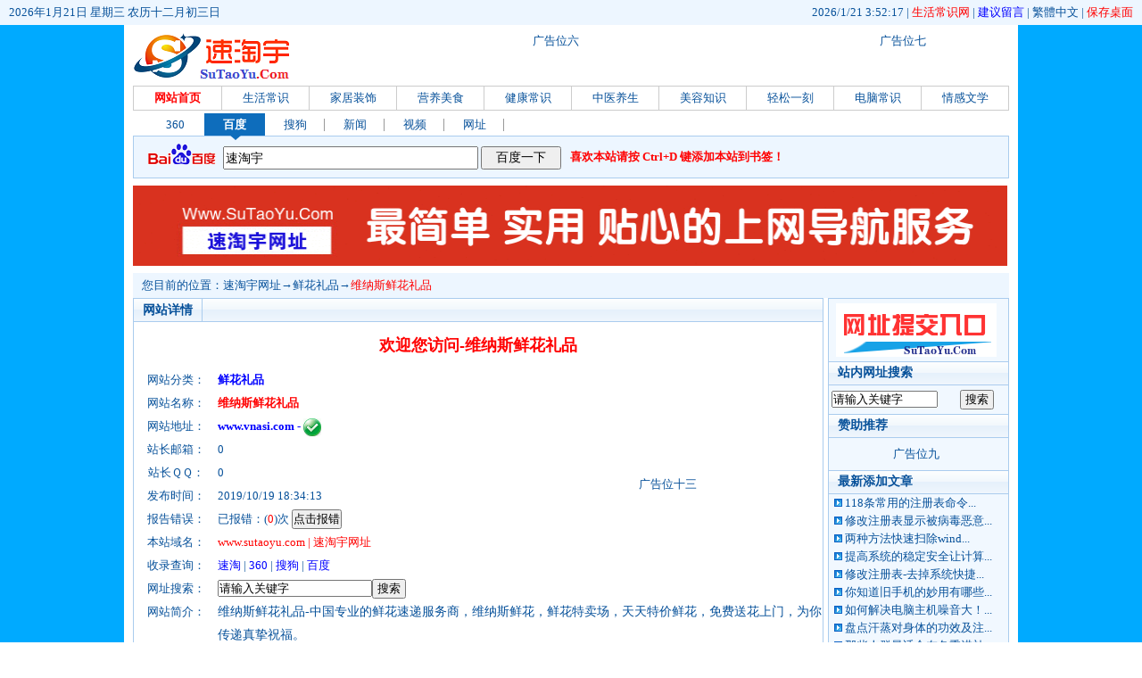

--- FILE ---
content_type: text/html
request_url: http://sutaoyu.com/Detail/345.htm
body_size: 6703
content:
<!DOCTYPE HTML PUBLIC "-//W3C//DTD HTML 4.01 Transitional//EN" "http://www.w3c.org/TR/1999/REC-html401-19991224/loose.dtd">
<HTML xmlns="http://www.w3.org/1999/xhtml">
<html>
<head>
<title>维纳斯鲜花礼品（www.vnasi.com）中国专业的鲜花速递服务商，维纳斯鲜花，鲜花特卖场，天天特价鲜花，免费送花上门，为你传递真挚祝福。</title>
<meta name="Keywords" content="Vnasi鲜花,鲜花速递,鲜花礼品,鲜花快递,鲜花网上订购,鲜花配送,鲜花蛋糕,鲜花网上定购配送">
<meta name="Description" content="维纳斯鲜花礼品|中国专业的鲜花速递服务商，维纳斯鲜花，鲜花特卖场，天天特价鲜花，免费送花上门，为你传递真挚祝福。">
<meta http-equiv="Content-Type" content="text/html; charset=gb2312">
<meta http-equiv="Content-Language" content="gb2312">
<meta content="All" name="Robots">
<meta name="Generator" content="Notepad">
<meta name="Author" content="XiaoYu(at)AYuSite.Com,晓宇设计">
<meta name="Copyright" content="Www.AYuSite.Com,晓宇科技版权所有">
<link rel="shortcut icon" href="../favicon.ico">
<link rel=stylesheet href="../css/style.css">
<script type="text/javascript" src="../js/rl.js"></script>
<script type="text/javascript" src="../js/external.js"></script>
<script type="text/javascript" src="../error.js"></script>
<script type="text/javascript" src="../css/func.js"></script>
</head>
<body>
<DIV style="DISPLAY: none"><script type="text/javascript" src="../come.js"></script></DIV>
<div class=dh>
<DIV class=path1><EM>2026/1/21 3:52:17 | 
<a style="color:Red" href="../News/" target="_blank">生活常识网</a> | 
<a style="color:Blue" href="../GsBook/" target="_blank">建议留言</a> |
<a id="based">繁体中文</a><script type="text/javascript" src="../js/jf.js"></script> | 
<a style="color:Red" href="../ShortCut.Asp" title="保存桌面" target="_blank">保存桌面</a></EM>
<DIV class="r"><script type="text/javascript">document.writeln(""+clock()+"");</script></DIV>
</div>
</div>
<DIV id="wrap">
<div id="banner">
<div class="mcon2"><SPAN id=A02><img src="../Images/Load.gif" border="0" align=absMiddle></SPAN></div>
<div class="mcon1"><SPAN id=A01><img src="../Images/Load.gif" border="0" align=absMiddle></SPAN></div>
<div id="logo"><h1><a href="http://www.sutaoyu.com/" title="速淘宇网址" id="logourl"></a></h1></div>
</div>
<!----TOP标签开始---->
<script type="text/javascript" src="../Html.Js"></script>
<!----TOP标签结束---->
<div class=nbspdiv></div>
<div class="src" id="search"><script type="text/javascript" src="../js/sousuo.js"></script></div>
<DIV class=path0><script type="text/javascript" src="/TenXunQq/10.js"></script></DIV>
<DIV class=path1><EM></EM>您目前的位置：<A href="../">速淘宇网址</A>→<a href="../SiteHtml/List_28_1.Htm" target=_blank>鲜花礼品</a>→<A style="color:Red" href="../Detail/345.htm" title="" target=_blank>维纳斯鲜花礼品</A></DIV>
<div id="main">
<DIV class="sr sbox">
<DIV class=bd id=lin>
<UL class=con><div align=center><a style="color:Red" href="#" onClick="javascript:DivOpenClose('../Ks_Login.Asp?ClassId=28',1,680,360);return false"><IMG height=60 alt='' hspace=0 src='/Images/Login.Png' width=180 border=0></a></div></UL>
<H4>站内网址搜索</H4>
<UL class=con>
<TABLE BORDER="0" WIDTH="100%" CELLPADDING="0" CELLSPACING="0">
<form action="../search.asp" target="_blank">
<TR>
<TD><input style="WIDTH: 115px" name="word" type="text" onfocus="this.value='';this.focus()" value="请输入关键字"></TD>
<TD><input type="submit" value=" 搜索 "></TD>
</TR></form>
</TABLE>
</UL>
<H4>赞助推荐</H4>
<UL class=con><div align=center>
<SPAN id=A04><img src="../Images/Load.gif" border="0" align=absMiddle></SPAN>
</div></UL>
<H4>最新添加文章</H4>
<UL class=com><ul>&nbsp; <img src=../../images/01.gif> <a href='../../News/article/1133.htm' title='118条常用的注册表命令集锦-注册表命令大全' target=_blank>118条常用的注册表命令...</a></ul><ul>&nbsp; <img src=../../images/01.gif> <a href='../../News/article/1132.htm' title='修改注册表显示被病毒恶意隐藏文件' target=_blank>修改注册表显示被病毒恶意...</a></ul><ul>&nbsp; <img src=../../images/01.gif> <a href='../../News/article/1131.htm' title='两种方法快速扫除windows注册表垃圾' target=_blank>两种方法快速扫除wind...</a></ul><ul>&nbsp; <img src=../../images/01.gif> <a href='../../News/article/1130.htm' title='提高系统的稳定安全让计算机坚强起来可以通过修改注册表' target=_blank>提高系统的稳定安全让计算...</a></ul><ul>&nbsp; <img src=../../images/01.gif> <a href='../../News/article/1129.htm' title='修改注册表-去掉系统快捷方式箭头的途径' target=_blank>修改注册表-去掉系统快捷...</a></ul><ul>&nbsp; <img src=../../images/01.gif> <a href='../../News/article/1128.htm' title='你知道旧手机的妙用有哪些吗？' target=_blank>你知道旧手机的妙用有哪些...</a></ul><ul>&nbsp; <img src=../../images/01.gif> <a href='../../News/article/1127.htm' title='如何解决电脑主机噪音大！！' target=_blank>如何解决电脑主机噪音大！...</a></ul><ul>&nbsp; <img src=../../images/01.gif> <a href='../../News/article/1126.htm' title='盘点汗蒸对身体的功效及注意什么？' target=_blank>盘点汗蒸对身体的功效及注...</a></ul><ul>&nbsp; <img src=../../images/01.gif> <a href='../../News/article/1125.htm' title='那些人群最适合在冬季进补！' target=_blank>那些人群最适合在冬季进补...</a></ul><ul>&nbsp; <img src=../../images/01.gif> <a href='../../News/article/1124.htm' title='吃得太饱未必是好事，偶尔饿饿肚子也有好处！' target=_blank>吃得太饱未必是好事，偶尔...</a></ul></UL>
<H4>他人浏览文章</H4>
<UL class=com><ul>&nbsp; <img src=../../images/01.gif> <a href='../../News/article/601.htm' title='巧存生姜' target=_blank>巧存生姜</a></ul><ul>&nbsp; <img src=../../images/01.gif> <a href='../../News/article/639.htm' title='一日诀功操养生效果好' target=_blank>一日诀功操养生效果好</a></ul><ul>&nbsp; <img src=../../images/01.gif> <a href='../../News/article/153.htm' title='男女晒黑后迅速变白的方法！' target=_blank>男女晒黑后迅速变白的方法...</a></ul><ul>&nbsp; <img src=../../images/01.gif> <a href='../../News/article/459.htm' title='蔬菜鱼肉粥做法' target=_blank>蔬菜鱼肉粥做法</a></ul><ul>&nbsp; <img src=../../images/01.gif> <a href='../../News/article/528.htm' title='蜂蜜配生姜的妙处' target=_blank>蜂蜜配生姜的妙处</a></ul><ul>&nbsp; <img src=../../images/01.gif> <a href='../../News/article/582.htm' title='写字楼火灾常识与逃生自救方法' target=_blank>写字楼火灾常识与逃生自救...</a></ul><ul>&nbsp; <img src=../../images/01.gif> <a href='../../News/article/338.htm' title='周公解梦-梦见蜘蛛什么意思？' target=_blank>周公解梦-梦见蜘蛛什么意...</a></ul><ul>&nbsp; <img src=../../images/01.gif> <a href='../../News/article/238.htm' title='完美新娘的发型设计计划' target=_blank>完美新娘的发型设计计划</a></ul><ul>&nbsp; <img src=../../images/01.gif> <a href='../../News/article/151.htm' title='史上最牛的美发店' target=_blank>史上最牛的美发店</a></ul><ul>&nbsp; <img src=../../images/01.gif> <a href='../../News/article/403.htm' title='周公解梦-梦见甲虫什么意思？' target=_blank>周公解梦-梦见甲虫什么意...</a></ul></UL>
<H4>网址年月归档</H4>
<UL class=com><li>&nbsp; <img src=../../images/01.gif><a href='../../File/List_2023_1_1.htm' title='' target='_blank' >2023年归档</a></li><li>&nbsp; <img src=../../images/01.gif><a href='../../File/List_2022_12_1.htm' title='' target='_blank' >2022年归档</a></li><li>&nbsp; <img src=../../images/01.gif><a href='../../File/List_2021_12_1.htm' title='' target='_blank' >2021年归档</a></li><li>&nbsp; <img src=../../images/01.gif><a href='../../File/List_2020_12_1.htm' title='' target='_blank' >2020年归档</a></li><li>&nbsp; <img src=../../images/01.gif><a href='../../File/List_2019_12_1.htm' title='' target='_blank' >2019年归档</a></li></UL>
</DIV>
</DIV>
<DIV class=cbox1>
<H3><EM></EM><SPAN class=focu>网站详情</SPAN></H3>
<TABLE cellSpacing=1 cellPadding=2 width="100%" align=center border=0>
<TBODY>
<TR>
<TD height="50" align="center"><a style="font-size: 18px;color:Red;font-weight:bold" href="http://www.vnasi.com/" title="维纳斯鲜花礼品" target="_blank" rel="nofollow">欢迎您访问-维纳斯鲜花礼品</a></TD>
<TR>
<TD>
<table width="100%" border="0" align="center" cellpadding="0" cellspacing="0" class="secfont15">
<tr>
<TD width="12%" align="center">网站分类：</TD>
<TD width="43%"><a style="color:Blue;font-weight:bold" href="../SiteHtml/List_28_1.Htm" target=_blank>鲜花礼品</A></TD>
<td width="45%" height="260" align="center" rowspan="10">
<SPAN id=A05><img src="../Images/Load.gif" border="0" align=absMiddle></SPAN>
</td>
</tr>
<tr>
<TD align="center">网站名称：</TD>
<TD  style="color:Red;font-weight:bold">维纳斯鲜花礼品 </TD>
</tr>
<tr>
<TD align="center">网站地址：</TD>
<TD style="color:Blue;font-weight:bold">www.vnasi.com - <img src="../../images/anquan.gif" alt="网址正常" width="20" height="20" align=absMiddle></TD>
</tr>
<tr>
<TD align="center">站长邮箱：</TD>
<TD>0</TD>
</tr>
<tr>
<TD align="center">站长ＱＱ：</TD>
<TD>0</TD>
</tr>
<tr>
<TD align="center">发布时间：</TD>
<TD>2019/10/19 18:34:13</TD>
</TR>
<TR>
<TD align="center">报告错误：</TD>
<TD>已报错：(<FONT color=#FF0000><span id="345">0</span></font>)次 <input type="submit" onclick="javascript:error(345);" value="点击报错" name="Submit"></TD>
</TR>
<TR>
<TD align="center">本站域名：</TD>
<TD style="color:Red">www.sutaoyu.com | 速淘宇网址</TD>
</TR>
<TR>
<TD align="center">收录查询：</TD>
<TD>
<a style="color:Blue" href="http://www.sutaoyu.com/search.asp?word=www.vnasi.com" target=_blank onMouseOver="self.status='www.vnasi.com';return true;">速淘</FONT></A> | 
<a style="color:Blue" href="https://www.so.com/s?ie=utf-8&q=site:www.vnasi.com" target=_blank onMouseOver="self.status='www.vnasi.com';return True;">360</A> | 
<a style="color:Blue" href="https://www.sogou.com/web?query=site:www.vnasi.com" target=_blank onMouseOver="self.status='www.vnasi.com';return True;">搜狗</A> | 
<a style="color:Blue" href="https://www.baidu.com/s?wd=site:www.vnasi.com" target=_blank onMouseOver="self.status='www.vnasi.com';return true;">百度</A>
</TD>
</TR>
<TR>
<TD align="center">网址搜索：</TD>
<TD>
<TABLE BORDER="0" WIDTH="100%" CELLPADDING="0" CELLSPACING="0">
<form action="../search.asp" target="_blank">
<TR>
<TD width="152">
<input style="WIDTH: 146; height:19" name="word" type="text" onfocus="this.value='';this.focus()" value="请输入关键字"></TD>
<TD><input type="submit" value=" 搜索 "></TD>
</TR></form>
</TABLE></TD>
</TR>
<TR>
<TD vAlign=top align="center">网站简介：</TD>
<TD vAlign=top colspan=2>
<font style="FONT-SIZE: 14px" id="SuTaoYun_345">维纳斯鲜花礼品-中国专业的鲜花速递服务商，维纳斯鲜花，鲜花特卖场，天天特价鲜花，免费送花上门，为你传递真挚祝福。</font>
</TD>
</TR>
</TBODY></TABLE>
</TD></TR>
<TR>
<TD height="35" align="center"><SPAN id=A06><img src="../Images/Load.gif" border="0" align=absMiddle></SPAN>
</TD>
</TR>
<TR>
<TD height="30" align="right">上一站：<a style="color:Blue" href='344.htm'>中国鲜花专递网</a>&nbsp; 下一站：<a style="color:Blue" href='346.htm'>阿里花花鲜花礼品网</a>&nbsp; </TD>
</TR>
</TBODY></TABLE>
</DIV>
<DIV class=cbox1>
<H3><EM></EM><SPAN class=focu>【最新来访网站】</SPAN></H3>
<UL><li><a href='1.htm' title='速淘宇网址' target='_blank'>速淘宇网址</a></li><li><a href='5.htm' title='中国外交部' target='_blank'>中国外交部</a></li><li><a href='3418.htm' title='必应搜索' target='_blank'>必应搜索</a></li><li><a href='689.htm' title='晓宇网址导航' target='_blank'>晓宇网址导航</a></li><li><a href='2796.htm' title='绣雕网' target='_blank'>绣雕网</a></li><li><a href='50.htm' title='百度游戏' target='_blank'>百度游戏</a></li><li><a href='10526.htm' title='优雅导航' target='_blank'>优雅导航</a></li><li><a href='13161.htm' title='速淘宇手机版' target='_blank'>速淘宇手机版</a></li><li><a href='3412.htm' title='百度一下' target='_blank'>百度一下</a></li><li><a href='692.htm' title='云创链目录' target='_blank'>云创链目录</a></li><li><a href='15070.htm' title='夸克导航' target='_blank'>夸克导航</a></li><li><a href='13515.htm' title='偏方大全网' target='_blank'>偏方大全网</a></li><li><a href='13158.htm' title='珊珊网址' target='_blank'>珊珊网址</a></li><li><a href='22538.htm' title='中药方剂网' target='_blank'>中药方剂网</a></li><li><a href='13157.htm' title='在线闹钟' target='_blank'>在线闹钟</a></li><li><a href='25899.htm' title='舟山市科技局' target='_blank'>舟山市科技局</a></li><li><a href='25898.htm' title='舟山市人社局' target='_blank'>舟山市人社局</a></li><li><a href='25897.htm' title='舟山市经信局' target='_blank'>舟山市经信局</a></li><li><a href='25896.htm' title='舟山市发改委' target='_blank'>舟山市发改委</a></li><li><a href='25895.htm' title='舟山市检察院' target='_blank'>舟山市检察院</a></li><li><a href='25894.htm' title='舟山市法院' target='_blank'>舟山市法院</a></li><li><a href='25893.htm' title='舟山廉政网' target='_blank'>舟山廉政网</a></li><li><a href='25892.htm' title='舟山廉政网' target='_blank'>舟山廉政网</a></li><li><a href='25891.htm' title='舟山市政协' target='_blank'>舟山市政协</a></li><li><a href='25890.htm' title='舟山市人大' target='_blank'>舟山市人大</a></li></UL>
</DIV>
<DIV class=cbox1>
<H3><EM></EM><SPAN class=focu>【他人正在浏览】</SPAN></H3>
<UL><li><a href='21850.htm' title='蚌埠卫生人才网' target='_blank'>蚌埠卫生人才网</a></li><li><a href='12031.htm' title='资阳市经信局' target='_blank'>资阳市经信局</a></li><li><a href='6211.htm' title='江西工业职业技术学院' target='_blank'>江西工业职业技术学院</a></li><li><a href='21938.htm' title='淮南市中医院' target='_blank'>淮南市中医院</a></li><li><a href='8598.htm' title='江西慈善网' target='_blank'>江西慈善网</a></li><li><a href='16225.htm' title='本溪市住房公积' target='_blank'>本溪市住房公积</a></li><li><a href='24663.htm' title='云浮市人大' target='_blank'>云浮市人大</a></li><li><a href='1856.htm' title='新女网' target='_blank'>新女网</a></li><li><a href='25339.htm' title='宁波市人社局' target='_blank'>宁波市人社局</a></li><li><a href='13206.htm' title='郑州市一中' target='_blank'>郑州市一中</a></li><li><a href='2534.htm' title='东北大学' target='_blank'>东北大学</a></li><li><a href='16752.htm' title='朝阳市发改委' target='_blank'>朝阳市发改委</a></li><li><a href='11968.htm' title='阿坝州交通运输局' target='_blank'>阿坝州交通运输局</a></li><li><a href='2718.htm' title='重庆市农业农村委员会' target='_blank'>重庆市农业农村委员会</a></li><li><a href='6510.htm' title='河北联通' target='_blank'>河北联通</a></li><li><a href='16381.htm' title='锦州陆正庄园' target='_blank'>锦州陆正庄园</a></li><li><a href='336.htm' title='美食杰' target='_blank'>美食杰</a></li><li><a href='21046.htm' title='福州市台江区政府' target='_blank'>福州市台江区政府</a></li><li><a href='10171.htm' title='北京艺博林轩书画院' target='_blank'>北京艺博林轩书画院</a></li><li><a href='25008.htm' title='湛江市检察院' target='_blank'>湛江市检察院</a></li><li><a href='6589.htm' title='北京植物园' target='_blank'>北京植物园</a></li><li><a href='21620.htm' title='信用合肥' target='_blank'>信用合肥</a></li><li><a href='10942.htm' title='焦作网' target='_blank'>焦作网</a></li><li><a href='13636.htm' title='新乡市城市管理局' target='_blank'>新乡市城市管理局</a></li><li><a href='9478.htm' title='陕西共青团' target='_blank'>陕西共青团</a></li></UL>
</DIV>
</DIV>
<DIV class=path0>
<SPAN id=A07><img src="../Images/Load.gif" border="0" align=absMiddle></SPAN>
</DIV>
<div id="footer">
<DIV class=link>
<a href="../About.Htm" target="_blank">关于本站</a> | 
<a href="../Mail.Htm" target="_blank">联系本站</a> | 
<a href="../GsBook/" target="_blank">建议留言</a> | 
<a href="../Login.Asp" target="_blank">提交网址</a> | 
<a href="../Links/" target="_blank">友情连接</a> | 
<a href="../SuTaoYunUrl/" target="_blank">最新收录</a>
</DIV>
Copyright&copy; 2019-2025 <a href='http://sutaoyu.com' target='_blank'>速淘宇</a> All Right Reserved
<BR>强烈建议使用 IE5.0 以上浏览器 1024*768分辨率 <script type="text/javascript" src="/Js/TongJi.js"></script>
<BR>免责声明：本站所有广告内容均为赞助商广告提供，对其经营行为本网站恕不负责。
<BR>本站所有网址收集于互联网，分享目的仅供大家方便浏览，请自行判断其安全性，如有侵权，请及时联系本站删除！
</DIV>
</DIV>
<DIV style="DISPLAY: none"><iframe src='../Html_Detail_All.Asp?id=345&Action=htm' width=0 height=0 scrolling=no frameborder=0></iframe></DIV>
<div id="DivIframe" style="visibility: hidden"><iframe id=OpenIframe name=OpenIframe src=about:blank width=100% height=100% frameborder=0 scrolling=no></iframe></div>
</BODY>
</HTML>
<DIV style="DISPLAY: none">
<SPAN id=B01><script type="text/javascript" src="/TenXunQq/06.js"></script></SPAN>
<SCRIPT>A01.innerHTML=B01.innerHTML;B01.innerHTML="";</SCRIPT>
<SPAN id=B02><script type="text/javascript" src="/TenXunQq/07.js"></script></SPAN>
<SCRIPT>A02.innerHTML=B02.innerHTML;B02.innerHTML="";</SCRIPT>
<SPAN id=B03></SPAN>
<SCRIPT>A03.innerHTML=B03.innerHTML;B03.innerHTML="";</SCRIPT>
<SPAN id=B04><script type="text/javascript" src="/TenXunQq/09.js"></script></SPAN>
<SCRIPT>A04.innerHTML=B04.innerHTML;B04.innerHTML="";</SCRIPT>
<SPAN id=B05><script type="text/javascript" src="/TenXunQq/13.js"></script></SPAN>
<SCRIPT>A05.innerHTML=B05.innerHTML;B05.innerHTML="";</SCRIPT>
<SPAN id=B06><script type="text/javascript" src="/TenXunQq/11.js"></script></SPAN>
<SCRIPT>A06.innerHTML=B06.innerHTML;B06.innerHTML="";</SCRIPT>
<SPAN id=B07><script type="text/javascript" src="/TenXunQq/12.js"></script></SPAN>
<SCRIPT>A07.innerHTML=B07.innerHTML;B07.innerHTML="";</SCRIPT>
</DIV>


--- FILE ---
content_type: text/html
request_url: http://sutaoyu.com/Html_Detail_All.Asp?id=345&Action=htm
body_size: 257
content:
<link rel="stylesheet" type="text/css" href="css/main.css">
�������ɡ�<font color="Red">345 - ά��˹�ʻ���Ʒ</font>��......���!

--- FILE ---
content_type: text/css
request_url: http://sutaoyu.com/css/style.css
body_size: 3302
content:
BODY {
BACKGROUND: url(bg.gif) repeat fixed!important;
MARGIN:0px;
FONT:13px/26px Verdana;
COLOR:#07519a
}
A {COLOR: #07519a; TEXT-DECORATION: none}
A:hover {COLOR: #f00; TEXT-DECORATION: underline}
A IMG {BORDER-TOP-STYLE: none; BORDER-RIGHT-STYLE: none; BORDER-LEFT-STYLE: none; BORDER-BOTTOM-STYLE: none}
FORM {PADDING-RIGHT: 0px; PADDING-LEFT: 0px; PADDING-BOTTOM: 0px; MARGIN: 0px; PADDING-TOP: 0px; LIST-STYLE-TYPE: none}
UL {PADDING-RIGHT: 0px; PADDING-LEFT: 0px; PADDING-BOTTOM: 0px; MARGIN: 0px; PADDING-TOP: 0px; LIST-STYLE-TYPE: none}
OL {PADDING-RIGHT: 0px; PADDING-LEFT: 0px; PADDING-BOTTOM: 0px; MARGIN: 0px; PADDING-TOP: 0px; LIST-STYLE-TYPE: none}
H1 {PADDING-RIGHT: 0px; PADDING-LEFT: 0px; PADDING-BOTTOM: 0px; MARGIN: 0px; PADDING-TOP: 0px; LIST-STYLE-TYPE: none}
H2 {PADDING-RIGHT: 0px; PADDING-LEFT: 0px; PADDING-BOTTOM: 0px; MARGIN: 0px; PADDING-TOP: 0px; LIST-STYLE-TYPE: none}
H3 {PADDING-RIGHT: 0px; PADDING-LEFT: 0px; PADDING-BOTTOM: 0px; MARGIN: 0px; PADDING-TOP: 0px; LIST-STYLE-TYPE: none}
H4 {PADDING-RIGHT: 0px; PADDING-LEFT: 0px; PADDING-BOTTOM: 0px; MARGIN: 0px; PADDING-TOP: 0px; LIST-STYLE-TYPE: none}
H5 {PADDING-RIGHT: 0px; PADDING-LEFT: 0px; PADDING-BOTTOM: 0px; MARGIN: 0px; PADDING-TOP: 0px; LIST-STYLE-TYPE: none}
DL {PADDING-RIGHT: 0px; PADDING-LEFT: 0px; PADDING-BOTTOM: 0px; MARGIN: 0px; PADDING-TOP: 0px; LIST-STYLE-TYPE: none}
DT {PADDING-RIGHT: 0px; PADDING-LEFT: 0px; PADDING-BOTTOM: 0px; MARGIN: 0px; PADDING-TOP: 0px; LIST-STYLE-TYPE: none}
DD {PADDING-RIGHT: 0px; PADDING-LEFT: 0px; PADDING-BOTTOM: 0px; MARGIN: 0px; PADDING-TOP: 0px; LIST-STYLE-TYPE: none}

#wrap {PADDING-RIGHT: 10px; PADDING-LEFT: 10px; BACKGROUND: #fff; PADDING-BOTTOM: 5px; MARGIN: auto; WIDTH: 982px; PADDING-TOP: 3px; POSITION: relative}
.nbspdiv {BORDER-TOP: #ffffff 3px solid}

.dh {position:fixed;z-index:100;WIDTH: 100%}
#banner {PADDING-RIGHT: 0px; PADDING-LEFT: 0px; PADDING-BOTTOM: 3px; PADDING-TOP: 0px;margin-top:30px;}
#logo {BACKGROUND: url(180x60.png); WIDTH: 180px; HEIGHT: 60px;PADDING-BOTTOM: 0px;}
#logo A {border:0px solid #ACE;DISPLAY: block; OVERFLOW: hidden; LINE-HEIGHT: 180px; HEIGHT: 60px}
.mcon1 {TEXT-ALIGN: center;float:right; WIDTH: 530px;height:60px; margin:0px 0px 0 5px; border:0px solid #ACE; overflow:hidden;}
.mcon2 {TEXT-ALIGN: center;float:right; WIDTH: 238px;height:60px; margin:0px 0px 0 5px; border:0px solid #ACE; overflow:hidden;}

#search { padding-top:0px; PADDING-BOTTOM: 3px;}
.src form { padding:0; float:left }
#tags { height:25px; padding:0 14px }
#tags li { float:left; width:67px; height:25px; background:url(cline.png) no-repeat right center; position:relative }
#tags li a { float:left; width:67px; text-align:center; line-height:25px }
#tags li a:hover { text-decoration:none }
#tags li a.focu { position:absolute; width:68px; height:30px; top:0; left:-1px; background:#0E6DBC url(../images/tag.png) no-repeat center; color:#FFF; font-weight:bold }
.srchbox { height:46px; padding:0 15px; border:1px solid #ACE; background:#EDF6FF }
.srchbox img { float:left; margin-top:7px }
.src label { float:left; margin:11px 0 0 8px; }
.src .text { float:left; width:280px; height:20px; margin-right:3px; padding:2px 1px 0; font:14px/18px Verdana }
.src .button { float:left; width:90px; height:26px; font:14px/22px Verdana; }
.src .r { float:left; width:450px; white-space:nowrap; overflow:hidden; text-overflow:ellipsis; line-height:46px; padding-left:10px }

#main {CLEAR: both; PADDING-TOP: 0px}
.sr {FLOAT: right}
.sbox {WIDTH: 203px;}
.l {FLOAT: left}

.path {line-height:18px;TEXT-ALIGN: center;border:1px solid #ACE; PADDING-TOP: 3px; PADDING-bottom: 3px;margin-bottom:3px; WIDTH: 770px}
.path em{ float:right; font-style:normal;}
.path0 {CLEAR: both; TEXT-ALIGN: center;BORDER-RIGHT: #ace 0px solid; PADDING-RIGHT: 0px; BORDER-TOP: #ace 0px solid; PADDING-LEFT: 0px; MARGIN-BOTTOM: 3px; PADDING-BOTTOM: 5px; FONT: 13px/26px Verdana; OVERFLOW: hidden; BORDER-LEFT: #ace 0px solid; COLOR: #69f; PADDING-TOP: 5px; BORDER-BOTTOM: #ace 0px solid;WIDTH: 980px; HEIGHT: 100%}
.path0 em{ float:right; font-style:normal;}
.path1 { line-height:18px;background:#EDF6FF; border:0px solid #ACE; padding:0 10px; PADDING-TOP: 5px; PADDING-bottom: 5px;margin-bottom:0px;WIDTH: 970;}
.path1 em{ float:right; font-style:normal;}
.path2 {height:25px;background:#EDF6FF; border:1px solid #ACE; padding:0 5px; PADDING-TOP: 1px; PADDING-bottom: 1px;margin-bottom:5px; WIDTH: 970px}
.path2 em{ float:right; font-style:normal;}
.path2 li { float:left; height:20px; width:100px; padding:0 0 0 0px; white-space:nowrap; overflow:hidden; text-overflow:ellipsis; }

.cboxn {border:1px solid #ACE; margin-bottom:3px; WIDTH: 980px}
.cboxn h3 { height:26px; font:bold 14px/26px Verdana; background:#E5F0FB url(th_bg.png) 0 -1px; }
.cboxn h3 span { float:left; border-right:1px solid #ACE; font-weight:normal; padding:0 10px; cursor:pointer; }
.cboxn h3 .focu {BACKGROUND: #0E6DBC;font-weight:bold; cursor:text; COLOR: #fff;}
.cboxn h3 em { float:right; font:normal 14px/26px Verdana; padding-right:12px; }
.cboxn h3 img { margin-top:5px; }
.cboxn h3 a:hover { text-decoration:none; }
.cboxn ul { PADDING-LEFT: 10px; line-height:25px; background:url(sitem_bg.gif); margin-bottom: 2px; PADDING-TOP: 2px; overflow-y:auto; zoom:1; }
.cboxn li { float:left; height:26px; width:236px; padding:0 0 0 5px; white-space:nowrap; overflow:hidden; text-overflow:ellipsis; }

.cbox {border:1px solid #ACE; margin-bottom:3px; WIDTH: 980px}
.cbox h3 { height:26px; font:bold 14px/26px Verdana; background:#E5F0FB url(th_bg.png) 0 -1px; }
.cbox h3 span { float:left; border-right:1px solid #ACE; font-weight:normal; padding:0 10px; cursor:pointer; }
.cbox h3 .focu {BACKGROUND: #0E6DBC;font-weight:bold; cursor:text; COLOR: #fff;}
.cbox h3 em { float:right; font:normal 14px/26px Verdana; padding-right:12px; }
.cbox h3 img { margin-top:5px; }
.cbox h3 a:hover { text-decoration:none; }
.cbox ul { PADDING-LEFT: 10px; line-height:25px; background:url(sitem_bg.gif); margin-bottom: 2px; PADDING-TOP: 2px; overflow-y:auto; zoom:1; }
.cbox li { float:left; height:26px; width:115px; padding:0 0 0 5px; white-space:nowrap; overflow:hidden; text-overflow:ellipsis; }

.cbox0 {border:1px solid #ACE; margin-bottom:3px; WIDTH: 772px;HEIGHT: 366px}
.cbox0 h3 { height:26px; font:bold 14px/26px Verdana; background:#E5F0FB url(th_bg.png) 0 -1px; }
.cbox0 h3 span { float:left; border-right:1px solid #ACE; font-weight:normal; padding:0 10px; cursor:pointer; }
.cbox0 h3 .focu {BACKGROUND: #0E6DBC;er;font-weight:bold; cursor:text; COLOR: #fff;}
.cbox0 h3 em { float:right; font:normal 14px/26px Verdana; padding-right:12px; }
.cbox0 h3 img { margin-top:5px; }
.cbox0 h3 a:hover { text-decoration:none; }
.cbox0 ul { PADDING-LEFT: 10px; line-height:25px; background:url(sitem_bg.gif); margin-bottom: 2px; PADDING-TOP: 2px; overflow-y:auto; zoom:1; }
.cbox0 li { float:left; height:26px; width:115px; padding:0 0 0 5px; white-space:nowrap; overflow:hidden; text-overflow:ellipsis; }

.cbox1 {border:1px solid #ACE; margin-bottom:3px; WIDTH: 772px}
.cbox1 h3 { height:26px; font:bold 14px/26px Verdana; background:#E5F0FB url(th_bg.png) 0 -1px; }
.cbox1 h3 span { float:left; border-right:1px solid #ACE; font-weight:normal; padding:0 10px; cursor:pointer; }
.cbox1 h3 .focu {font-weight:bold}
.cbox1 h3 em { float:right; font:normal 14px/26px Verdana; padding-right:12px; }
.cbox1 h3 img { margin-top:5px; }
.cbox1 h3 a:hover { text-decoration:none; }
.cbox1 ul { PADDING-LEFT: 25px; line-height:25px; background:url(sitem_bg.gif); margin-bottom: 2px; PADDING-TOP: 2px; overflow-y:auto; zoom:1; }
.cbox1 li { float:left; height:26px; width:140px; padding:0 0 0 5px; white-space:nowrap; overflow:hidden; text-overflow:ellipsis; }

.cbox2 {border:1px solid #ACE; margin-bottom:3px; WIDTH: 772px}
.cbox2 h3 { height:26px; font:bold 14px/26px Verdana; background:#E5F0FB url(th_bg.png) 0 -1px; }
.cbox2 h3 span { float:left; border-right:1px solid #ACE; font-weight:normal; padding:0 10px; cursor:pointer; }
.cbox2 h3 .focu {font-weight:bold; cursor:text;}
.cbox2 h3 em { float:right; font:normal 14px/26px Verdana; padding-right:12px; }
.cbox2 h3 img { margin-top:5px; }
.cbox2 h3 a:hover { text-decoration:none; }
.cbox2 ul { PADDING-LEFT: 10px; padding-right:10px; line-height:25px; background:url(sitem_bg.gif); margin-bottom: 0px; PADDING-TOP: 2px; overflow-y:auto; zoom:1; }
.cbox2 li { float:left; height:26px; width:58px; padding:0 0 0 10px; white-space:nowrap; overflow:hidden; text-overflow:ellipsis; }

.cbox3 {border:1px solid #ACE; margin-bottom:3px; WIDTH: 980px}
.cbox3 h3 { height:26px; font:bold 14px/26px Verdana; background:#E5F0FB url(th_bg.png) 0 -1px; }
.cbox3 h3 span { float:left; border-right:1px solid #ACE; font-weight:normal; padding:0 10px; cursor:pointer; }
.cbox3 h3 .focu {font-weight:bold; cursor:text;}
.cbox3 h3 em { float:right; font:normal 14px/26px Verdana; padding-right:12px; }
.cbox3 h3 img { margin-top:5px; }
.cbox3 h3 a:hover { text-decoration:none; }
.cbox3 ul { PADDING-LEFT: 10px; line-height:25px; background:url(sitem_bg.gif); margin-bottom: 2px; PADDING-TOP: 2px; overflow-y:auto; zoom:1; }
.cbox3 li { float:left; height:26px; width:968px; padding:0 0 0 0px; white-space:nowrap; overflow:hidden; text-overflow:ellipsis; }


#lin {PADDING-RIGHT: 0px; PADDING-LEFT: 0px; BACKGROUND: #f1f8ff; FLOAT: left; PADDING-BOTTOM: 3px; OVERFLOW: hidden; WIDTH: 201px; PADDING-TOP: 0px;}
#lin H4 {BORDER-TOP-STYLE: none; BORDER-BOTTOM: #ace 1px; BORDER-RIGHT-STYLE: none; BORDER-LEFT-STYLE: none; HEIGHT: 27px}
#lin .con {PADDING-RIGHT: 0px; PADDING-LEFT: 1px; FLOAT: left; PADDING-BOTTOM: 5px; MARGIN-LEFT: 2px; WIDTH: 190px; PADDING-TOP: 5px}
#lin .con1 {PADDING-RIGHT: 0px; PADDING-LEFT: 1px; FLOAT: left; PADDING-BOTTOM: 5px; MARGIN-LEFT: 2px; WIDTH: 190px; PADDING-TOP: 5px}
#lin L {PADDING-RIGHT: 3px; PADDING-LEFT: 0px; FLOAT: left; PADDING-BOTTOM: 0px; OVERFLOW: hidden; WIDTH: 28px; LINE-HEIGHT: 20px; PADDING-TOP: 0px; WHITE-SPACE: nowrap; HEIGHT: 20px; TEXT-ALIGN: center}
#lin LI {PADDING-RIGHT: 3px; PADDING-LEFT: 0px; FLOAT: left; PADDING-BOTTOM: 0px; OVERFLOW: hidden; WIDTH: 90px; LINE-HEIGHT: 20px; PADDING-TOP: 0px; WHITE-SPACE: nowrap; HEIGHT: 20px; TEXT-ALIGN: center}
.com UL {PADDING-RIGHT: 3px; PADDING-LEFT: 0px; FLOAT: left; PADDING-BOTTOM: 0px; OVERFLOW: hidden; WIDTH: 190px; LINE-HEIGHT: 20px; PADDING-TOP: 0px; WHITE-SPACE: nowrap; HEIGHT: 20px; TEXT-ALIGN: left}

.bd {BORDER-RIGHT: #ace 1px solid; BORDER-TOP: #ace 1px solid; MARGIN-BOTTOM: 3px; BORDER-LEFT: #ace 1px solid; BORDER-BOTTOM: #ace 1px solid}
.bd H4 {CLEAR: both; PADDING-RIGHT: 10px; PADDING-LEFT: 10px; BACKGROUND: url(th_bg.png) #e6f1fb; PADDING-BOTTOM: 0px; MARGIN: -1px 0px 0px; FONT: bold 14px/26px Verdana; OVERFLOW: hidden; COLOR: #07519a; PADDING-TOP: 0px; HEIGHT: 27px}
.bd h3 { height:26px; font:bold 14px/26px Verdana; background:#E5F0FB url(th_bg.png) 0 -1px; }
.bd h3 span { float:left; border-right:1px solid #ACE; font-weight:normal; padding:0 10px; cursor:pointer; }
.bd h3 .focu {BACKGROUND: #0E6DBC;font-weight:bold; cursor:text; COLOR: #fff;}
.bd h3 em { float:right; font:normal 13px/26px Verdana}
#coolsite {PADDING-RIGHT: 0px; MARGIN-TOP: 0px; PADDING-LEFT: 0px; BACKGROUND: #e3f1ff; PADDING-BOTTOM: 0px; OVERFLOW: hidden; WIDTH: 772px; PADDING-TOP: 0px}
#coolsite UL {BACKGROUND: url(link_bg.gif);FLOAT: left}
#coolsite LI {PADDING-LEFT: 5px; FLOAT: left; OVERFLOW: hidden; WIDTH: 768px; HEIGHT: 28px}
#coolsite LI STRONG A {FONT-WEIGHT: normal; WIDTH: 60px; LINE-HEIGHT: 28px}
#coolsite LI EM {FLOAT: right; FONT-STYLE: normal}
#coolsite LI EM A {WIDTH: auto; FLOAT: right; MARGIN-RIGHT: 5px}
#coolsite LI A { float:left; height:26px; width:103px; padding:0 0 0 6px; white-space:nowrap; overflow:hidden; text-overflow:ellipsis; }
#monc {TEXT-ALIGN: center;BACKGROUND: #fff; PADDING-BOTTOM: 6px; PADDING-TOP: 8px; BORDER-BOTTOM: #ace 1px solid}

.links {CLEAR: both; BORDER-RIGHT: #ace 1px solid; PADDING-RIGHT: 12px; BORDER-TOP: #ace 1px solid; PADDING-LEFT: 10px; background:url(sitem_bg.gif); MARGIN-BOTTOM: 3px;PADDING-BOTTOM: 1px;FONT: 13px/26px Verdana; OVERFLOW: hidden; BORDER-LEFT: #ace 1px solid; COLOR: #69f;BORDER-BOTTOM: #ace 1px solid; HEIGHT: 100%}
.links EM {FLOAT: right; FONT-STYLE: normal}
.links li { float:left; height:26px; width:95px; padding:0 0 0 0px; white-space:nowrap; overflow:hidden; text-overflow:ellipsis;}
.links A {COLOR: #333}

#footer {CLEAR: both; TEXT-ALIGN: center; MARGIN-BOTTOM: 3px; PADDING-BOTTOM: 0px; PADDING-TOP: 3px; HEIGHT: 100%;WIDTH: 980px}
#footer .link {BACKGROUND: url(sitem_bg.gif) repeat-x 80% bottom; MARGIN: auto; WIDTH: 980px; LINE-HEIGHT: 20px}

#DivIframe{position:absolute; width:0; height:0px; z-index:1;border: 3px solid #ccc;overflow: visible;filter:Alpha(opacity=99);}

* {padding: 0;margin: 0;}
.float_layer {border: 1px solid #aaaaaa; display:none; }
.float_layer h2 { height: 25px; line-height: 25px; padding-left: 10px; font-size: 14px; color: #333; background: url(/ads/title_bg.gif) repeat-x; border-bottom: 1px solid #aaaaaa; position: relative; }
.float_layer .min { width: 21px; height: 20px; background: url(/ads/min.gif) no-repeat 0 bottom; position: absolute; top: 2px; right: 25px; }
.float_layer .min:hover { background: url(/ads/min.gif) no-repeat 0 0; }
.float_layer .max { width: 21px; height: 20px; background: url(/ads/max.gif) no-repeat 0 bottom; position: absolute; top: 2px; right: 25px; }
.float_layer .max:hover { background: url(/ads/max.gif) no-repeat 0 0; }
.float_layer .close { width: 21px; height: 20px; background: url(/ads/close.gif) no-repeat 0 bottom; position: absolute; top: 2px; right: 3px; }
.float_layer .close:hover { background: url(/ads/close.gif) no-repeat 0 0; }
.float_layer .content { height:250px; width:300px; overflow: hidden; font-size: 14px; line-height: 18px; color: #666;  }
.float_layer .wrap { padding:0;background:#b22222}

--- FILE ---
content_type: application/javascript
request_url: http://sutaoyu.com/TenXunQq/09.js
body_size: 152
content:
document.writeln("广告位九");

--- FILE ---
content_type: application/javascript
request_url: http://sutaoyu.com/Html.Js
body_size: 595
content:
document.writeln("<TABLE cellSpacing=1 height=25 cellPadding=0 width=100% bgcolor=#cccccc align=center border=0><tr bgColor=#ffffff><td height=25 align=center width=\'10%\'><a href=\'http://www.sutaoyu.com/\' title=\'网站首页\' target=\'_blank\'><font color=Red><B>网站首页</B></font></a></td><td align=center height=25 width=\'10%\'><a href=\'/News/List_2_1.htm\' title=\'生活常识\' target=\'_blank\'>生活常识</a></td><td align=center height=25 width=\'10%\'><a href=\'/News/List_3_1.Htm\' title=\'家居装饰\' target=\'_blank\'>家居装饰</a></td><td align=center height=25 width=\'10%\'><a href=\'/News/List_4_1.Htm\' title=\'营养美食\' target=\'_blank\'>营养美食</a></td><td align=center height=25 width=\'10%\'><a href=\'/News/List_5_1.Htm\' title=\'健康常识\' target=\'_blank\'>健康常识</a></td><td align=center height=25 width=\'10%\'><a href=\'/News/List_6_1.Htm\' title=\'中医养生\' target=\'_blank\'>中医养生</a></td><td align=center height=25 width=\'10%\'><a href=\'/News/List_7_1.Htm\' title=\'美容知识\' target=\'_blank\'>美容知识</a></td><td align=center height=25 width=\'10%\'><a href=\'/News/List_8_1.Htm\' title=\'轻松一刻\' target=\'_blank\'>轻松一刻</a></td><td align=center height=25 width=\'10%\'><a href=\'/News/List_9_1.Htm\' title=\'电脑常识\' target=\'_blank\'>电脑常识</a></td><td align=center height=25 width=\'10%\'><a href=\'/News/List_12_1.Htm\' title=\'情感文学\' target=\'_blank\'>情感文学</a></td></tr></table>");


--- FILE ---
content_type: application/javascript
request_url: http://sutaoyu.com/js/external.js
body_size: 1483
content:
function externalLinks() {
if (!document.getElementsByTagName) return;
var anchors = document.getElementsByTagName("a");
for (var i=0; i<anchors.length; i++) {
var anchor = anchors[i];
if (anchor.getAttribute("href") &&
anchor.getAttribute("rel") == "external")
anchor.target = "_blank";}}

window.onload = externalLinks;
function selectTag(showContent,selfObj){
var tag = document.getElementById("tags").getElementsByTagName("a");
var taglength = tag.length;
for(i=0; i<taglength; i++){
tag[i].className = "";}
selfObj.className = "focu";
for(i=0; j=document.getElementById("baidu"+i); i++){
j.style.display = "none";}
document.getElementById(showContent).style.display = "block";}
function addBookmark(title,url) {
if (window.sidebar) {
window.sidebar.addPanel(title, url,"");}
else if( document.all ) {
window.external.AddFavorite( url, title);}
else if( window.opera && window.print ) {
return true;}}
//------------
function miaovAddEvent(oEle, sEventName, fnHandler)
{
if(oEle.attachEvent)
{
oEle.attachEvent('on'+sEventName, fnHandler);
}
else
{
oEle.addEventListener(sEventName, fnHandler, false);
}
}
window.onload = function() {
var oDiv = document.getElementById('miaov_float_layer');
var oBtnMin = document.getElementById('btn_min');
var oBtnClose = document.getElementById('btn_close');
var oDivContent = oDiv.getElementsByTagName('div')[0];

var iMaxHeight = 0;

var isIE6 = window.navigator.userAgent.match(/MSIE 6/ig) && !window.navigator.userAgent.match(/MSIE 7|8/ig);

oDiv.style.display = 'block';
iMaxHeight = oDivContent.offsetHeight;

if (isIE6) {
oDiv.style.position = 'absolute';
repositionAbsolute();
miaovAddEvent(window, 'scroll', repositionAbsolute);
miaovAddEvent(window, 'resize', repositionAbsolute);
}
else {
oDiv.style.position = 'fixed';
repositionFixed();
miaovAddEvent(window, 'resize', repositionFixed);
}

oBtnMin.timer = null;
oBtnMin.isMax = true;
oBtnMin.onclick = function() {
startMove
(
oDivContent, (this.isMax = !this.isMax) ? iMaxHeight : 0,
function() {
oBtnMin.className = oBtnMin.className == 'min' ? 'max' : 'min';
}
);
};

oBtnClose.onclick = function() {
oDiv.style.display = 'none';
oDiv.innerHTML = "";
};
};

function startMove(obj, iTarget, fnCallBackEnd)
{
if(obj.timer)
{
clearInterval(obj.timer);
}
obj.timer=setInterval
(
function ()
{
doMove(obj, iTarget, fnCallBackEnd);
},30
);
}

function doMove(obj, iTarget, fnCallBackEnd)
{
var iSpeed=(iTarget-obj.offsetHeight)/8;

if(obj.offsetHeight==iTarget)
{
clearInterval(obj.timer);
obj.timer=null;
if(fnCallBackEnd)
{
fnCallBackEnd();
}
}

else
{
iSpeed=iSpeed>0?Math.ceil(iSpeed):Math.floor(iSpeed);
obj.style.height=obj.offsetHeight+iSpeed+'px';

((window.navigator.userAgent.match(/MSIE 6/ig) && window.navigator.userAgent.match(/MSIE 6/ig).length==2)?repositionAbsolute:repositionFixed)()
}
}

function repositionAbsolute()
{
var oDiv=document.getElementById('miaov_float_layer');
var left=document.body.scrollLeft||document.documentElement.scrollLeft;
var top=document.body.scrollTop||document.documentElement.scrollTop;
var width=document.documentElement.clientWidth;
var height=document.documentElement.clientHeight;

oDiv.style.left=left+width-oDiv.offsetWidth+'px';
oDiv.style.top=top+height-oDiv.offsetHeight+'px';
}

function repositionFixed()
{
var oDiv=document.getElementById('miaov_float_layer');
var width=document.documentElement.clientWidth;
var height=document.documentElement.clientHeight;

oDiv.style.left=width-oDiv.offsetWidth+'px';
oDiv.style.top=height-oDiv.offsetHeight+'px';
}

--- FILE ---
content_type: application/javascript
request_url: http://sutaoyu.com/css/func.js
body_size: 384
content:
function DivOpenClose(Url,OpenClose,width,height){
var w=width
var h=height
var t=96;
var l=(document.body.clientWidth-w)/7;
var i=Url
var j=OpenClose
if(j==1){
document.getElementById("DivIframe").style.visibility="visible";
document.getElementById("DivIframe").style.width=w+"px";
document.getElementById("DivIframe").style.height=h+"px";
document.getElementById("DivIframe").style.top=t+"px";
document.getElementById("DivIframe").style.left=l+"px";
document.getElementById("OpenIframe").src=i;
}
if(j==2){
parent.document.getElementById("DivIframe").style.width=0;
parent.document.getElementById("DivIframe").style.height=0;
parent.document.getElementById("DivIframe").style.visibility='hidden';
parent.document.getElementById("OpenIframe").src="about:blank";
}
}

--- FILE ---
content_type: application/javascript
request_url: http://sutaoyu.com/TenXunQq/10.js
body_size: 215
content:
document.writeln("<IMG height=\'90\' alt=\'\' hspace=\'0\' src=\'/images/960x90.gif\' width=\'981\' border=\'0\'>");

--- FILE ---
content_type: application/javascript
request_url: http://sutaoyu.com/error.js
body_size: 1618
content:
/*
 *--------------------------------------------------------------------
 *
 *创建一个XMLHttp实例
 *return object 成功创建返回一个XMLHttp对象实例,否则返回false
 *
 *--------------------------------------------------------------------
 */
function CreateAjax()
{
var XMLHttp;
try
{
XMLHttp = new ActiveXObject("Microsoft.XMLHTTP");   //IE的创建方式
}
catch(e)
{
try
{
XMLHttp = new XMLHttpRequest();     //FF等浏览器的创建方式
}
catch(e)
{
XMLHttp = false;        //创建失败，返回false
}
}
return XMLHttp;     //返回XMLHttp实例
}
/*
*-------------------------------------------------------------------------
 *
 *函数名:error(id)
 *功能:报错
 *参数:id
 *      1、id:网址的id
 *
 *-------------------------------------------------------------------------
 */
function error(id)
{
_xmlhttp = CreateAjax();
var url = '../../errorlogin.asp?id='+id+'&n='+Math.random()+''; //这里添加了一个参数n,表示为一个随机数，以避免浏览器缓存
if(_xmlhttp)    //判断XmlHttp是否创建成功
{
var content = document.getElementById("error"+id);      
var error = document.getElementById(id);		//获取页面中ID为文章Id的节点
_xmlhttp.open('GET',url,true);
_xmlhttp.onreadystatechange=function()
{
if(_xmlhttp.readyState == 4)        //客户端完成请求
{
if(_xmlhttp.status == 200)      //服务端完成处理并返回数据
{
var ResponseText = unescape(_xmlhttp.responseText);			//获取service的显示字符
var r=ResponseText.split(",");			//如果已经投票、service会显示error,投票数，这里分割字符用于显示错误和重置计数
if(r[0] == "error" )   //service返回了错误信息
{
alert("您已经报错过了！");
error.innerHTML=r[1];
}
//没有找到网址
else if(ResponseText == "NoData")
{
alert("参数错误！");	
}
else
{
//服务器返回了成功，重置投票数
error.innerHTML=ResponseText;
alert("报错成功，谢谢你的支持！"); //将投一票改成查看文章的按钮
}
}
else    //服务器出现异常
{
alert("服务器返回异常！");
top.location.href='/';
}
}
else    //请求未完成时的提示信息
{
error.innerHTML='<img src="../../images/load.gif" align=absMiddle>';
}
}
_xmlhttp.send(null);  //向服务器发送请求，因为是get请求，会直接附在URL后面，所以这里括号中的数据为null，IE中也可以不写，但FF就必须加上null，否则会发送失败。
}
else    //创建未成功
{
alert("您的浏览器不支持或未启用 XMLHttp!");
}
}

--- FILE ---
content_type: application/javascript
request_url: http://sutaoyu.com/js/rl.js
body_size: 4444
content:
var lunarInfo=new Array(
0x04bd8,0x04ae0,0x0a570,0x054d5,0x0d260,0x0d950,0x16554,0x056a0,0x09ad0,0x055d2,
0x04ae0,0x0a5b6,0x0a4d0,0x0d250,0x1d255,0x0b540,0x0d6a0,0x0ada2,0x095b0,0x14977,
0x04970,0x0a4b0,0x0b4b5,0x06a50,0x06d40,0x1ab54,0x02b60,0x09570,0x052f2,0x04970,
0x06566,0x0d4a0,0x0ea50,0x06e95,0x05ad0,0x02b60,0x186e3,0x092e0,0x1c8d7,0x0c950,
0x0d4a0,0x1d8a6,0x0b550,0x056a0,0x1a5b4,0x025d0,0x092d0,0x0d2b2,0x0a950,0x0b557,
0x06ca0,0x0b550,0x15355,0x04da0,0x0a5d0,0x14573,0x052d0,0x0a9a8,0x0e950,0x06aa0,
0x0aea6,0x0ab50,0x04b60,0x0aae4,0x0a570,0x05260,0x0f263,0x0d950,0x05b57,0x056a0,
0x096d0,0x04dd5,0x04ad0,0x0a4d0,0x0d4d4,0x0d250,0x0d558,0x0b540,0x0b5a0,0x195a6,
0x095b0,0x049b0,0x0a974,0x0a4b0,0x0b27a,0x06a50,0x06d40,0x0af46,0x0ab60,0x09570,
0x04af5,0x04970,0x064b0,0x074a3,0x0ea50,0x06b58,0x055c0,0x0ab60,0x096d5,0x092e0,
0x0c960,0x0d954,0x0d4a0,0x0da50,0x07552,0x056a0,0x0abb7,0x025d0,0x092d0,0x0cab5,
0x0a950,0x0b4a0,0x0baa4,0x0ad50,0x055d9,0x04ba0,0x0a5b0,0x15176,0x052b0,0x0a930,
0x07954,0x06aa0,0x0ad50,0x05b52,0x04b60,0x0a6e6,0x0a4e0,0x0d260,0x0ea65,0x0d530,
0x05aa0,0x076a3,0x096d0,0x04bd7,0x04ad0,0x0a4d0,0x1d0b6,0x0d250,0x0d520,0x0dd45,
0x0b5a0,0x056d0,0x055b2,0x049b0,0x0a577,0x0a4b0,0x0aa50,0x1b255,0x06d20,0x0ada0)
var solarMonth=new Array(31,28,31,30,31,30,31,31,30,31,30,31);
var Gan=new Array("甲","乙","丙","丁","戊","己","庚","辛","壬","癸");
var Zhi=new Array("子","丑","寅","卯","辰","巳","午","未","申","酉","戌","亥");
var Animals=new Array("鼠","牛","虎","兔","龙","蛇","马","羊","猴","鸡","狗","猪");
var solarTerm = new Array("小寒","大寒","立春","雨水","惊蛰","春分","清明","谷雨","立夏","小满","芒种","夏至","小暑","大暑","立秋","处暑","白露","秋分","寒露","霜降","立冬","小雪","大雪","冬至");
var sTermInfo = new Array(0,21208,42467,63836,85337,107014,128867,150921,173149,195551,218072,240693,263343,285989,308563,331033,353350,375494,397447,419210,440795,462224,483532,504758);
var nStr1 = new Array('日','一','二','三','四','五','六','七','八','九','十','十一','十二');
var nStr2 = new Array('初','十','廿','卅','　');
var monthName = new Array("JAN","FEB","MAR","APR","MAY","JUN","JUL","AUG","SEP","OCT","NOV","DEC");
var sFtv = new Array(
"0101*元旦",
"0214 情人节",
"0308 妇女节",
"0312 植树节",
"0315 消费者权益日",
"0317 St. Patrick's",
"0401 愚人节",
"0501 劳动节",
"0504 青年节",
"0512 护士节",
"0520 文珊生日",
"0601 儿童节",
"0613 坤生日",
"0614 Flag Day",
"0701 建党节 香港回归纪念",
"0801 建军节",
"0808 父亲节",
"0908 茂生日",
"0909 毛泽东逝世纪念",
"0910 教师节",
"0928 孔子诞辰",
"1001*国庆节",
"1006 老人节",
"1011 少珊生日",
"1024 联合国日",
"1111 Veteran's / Remembrance Day",
"1112 孙中山诞辰纪念",
"1220 澳门回归纪念",
"1225 Christmas Day",
"1226 毛泽东诞辰纪念");
var lFtv = new Array(
"0101*春节",
"0115 元宵节",
"0505 端午节",
"0707 七夕情人节",
"0715 中元节",
"0815 中秋节",
"0909 重阳节",
"1208 腊八节",
"1224 小年",
"0100*除夕");
var wFtv = new Array(
"0131 Martin Luther King Day",
"0231 President's Day",
"0520 母亲节",
"0530 Armed Forces Day",
"0531 Victoria Day",
"0716 合作节",
"0730 被奴役国家周",
"0811 Civic Holiday",
"0911 Labor Holiday",
"1021 Columbus Day",
"1144 Thanksgiving");
function lYearDays(y) {
   var i, sum = 348
   for(i=0x8000; i>0x8; i>>=1) sum += (lunarInfo[y-1900] & i)? 1: 0
   return(sum+leapDays(y))
}
function leapDays(y) {
   if(leapMonth(y))  return((lunarInfo[y-1900] & 0x10000)? 30: 29)
   else return(0)
}
function leapMonth(y) {
   return(lunarInfo[y-1900] & 0xf)
}
function monthDays(y,m) {
   return( (lunarInfo[y-1900] & (0x10000>>m))? 30: 29 )
}
function Lunar(objDate) {
   var i, leap=0, temp=0
   var baseDate = new Date(1900,0,31)
   var offset   = (objDate - baseDate)/86400000

   this.dayCyl = offset + 40
   this.monCyl = 14

   for(i=1900; i<2050 && offset>0; i++) {
      temp = lYearDays(i)
      offset -= temp
      this.monCyl += 12
   }
   if(offset<0) {
      offset += temp;
      i--;
      this.monCyl -= 12
   }

   this.year = i
   this.yearCyl = i-1864

   leap = leapMonth(i)
   this.isLeap = false

   for(i=1; i<13 && offset>0; i++) {
      if(leap>0 && i==(leap+1) && this.isLeap==false)
         { --i; this.isLeap = true; temp = leapDays(this.year); }
      else
         { temp = monthDays(this.year, i); }

      if(this.isLeap==true && i==(leap+1)) this.isLeap = false

      offset -= temp
      if(this.isLeap == false) this.monCyl ++
   }

   if(offset==0 && leap>0 && i==leap+1)
      if(this.isLeap)
         { this.isLeap = false; }
      else
         { this.isLeap = true; --i; --this.monCyl;}

   if(offset<0){ offset += temp; --i; --this.monCyl; }

   this.month = i
   this.day = offset + 1
}
function solarDays(y,m) {
   if(m==1)
      return(((y%4 == 0) && (y%100 != 0) || (y%400 == 0))? 29: 28)
   else
      return(solarMonth[m])
}
function cyclical(num) {
   return(Gan[num%10]+Zhi[num%12])
}
function calElement(sYear,sMonth,sDay,week,lYear,lMonth,lDay,isLeap,cYear,cMonth,cDay) {

      this.isToday    = false;
      this.sYear      = sYear;
      this.sMonth     = sMonth;
      this.sDay       = sDay;
      this.week       = week;
      this.lYear      = lYear;
      this.lMonth     = lMonth;
      this.lDay       = lDay;
      this.isLeap     = isLeap;
      this.cYear      = cYear;
      this.cMonth     = cMonth;
      this.cDay       = cDay;
      this.color      = '';
      this.lunarFestival = '';
      this.solarFestival = ''; 
      this.solarTerms    = ''; 

}
function sTerm(y,n) {
   var offDate = new Date( ( 31556925974.7*(y-1900) + sTermInfo[n]*60000  ) + Date.UTC(1900,0,6,2,5) )
   return(offDate.getUTCDate())
}
function calendar(y,m) {

   var sDObj, lDObj, lY, lM, lD=1, lL, lX=0, tmp1, tmp2
   var lDPOS = new Array(3)
   var n = 0
   var firstLM = 0

   sDObj = new Date(y,m,1)           

   this.length    = solarDays(y,m)  
   this.firstWeek = sDObj.getDay()  


   for(var i=0;i<this.length;i++) {

      if(lD>lX) {
         sDObj = new Date(y,m,i+1)   
         lDObj = new Lunar(sDObj)    
         lY    = lDObj.year          
         lM    = lDObj.month         
         lD    = lDObj.day           
         lL    = lDObj.isLeap       
         lX    = lL? leapDays(lY): monthDays(lY,lM)

         if(n==0) firstLM = lM
         lDPOS[n++] = i-lD+1
      }
      this[i] = new calElement(y, m+1, i+1, nStr1[(i+this.firstWeek)%7],
                               lY, lM, lD++, lL,
                               cyclical(lDObj.yearCyl) ,cyclical(lDObj.monCyl), cyclical(lDObj.dayCyl++) )


      if((i+this.firstWeek)%7==0)   this[i].color = 'red'  
      if((i+this.firstWeek)%14==13) this[i].color = 'red' 
   }

   tmp1=sTerm(y,m*2  )-1
   tmp2=sTerm(y,m*2+1)-1
   this[tmp1].solarTerms = solarTerm[m*2]
   this[tmp2].solarTerms = solarTerm[m*2+1]
   if(m==3) this[tmp1].color = 'red' 

/*
   for(i in sFtv)
      if(sFtv[i].match(/^(d{2})(d{2})([s*])(.+)$/))
         if(Number(RegExp.$1)==(m+1)) {
            this[Number(RegExp.$2)-1].solarFestival += RegExp.$4 + ' '
            if(RegExp.$3=='*') this[Number(RegExp.$2)-1].color = 'red'
         }


   for(i in wFtv)
      if(wFtv[i].match(/^(d{2})(d)(d)([s*])(.+)$/))
         if(Number(RegExp.$1)==(m+1)) {
            tmp1=Number(RegExp.$2)
            tmp2=Number(RegExp.$3)
            this[((this.firstWeek>tmp2)?7:0) + 7*(tmp1-1) + tmp2 - this.firstWeek].solarFestival += RegExp.$5 + ' '
         }


   for(i in lFtv)
      if(lFtv[i].match(/^(d{2})(.{2})([s*])(.+)$/)) {
         tmp1=Number(RegExp.$1)-firstLM
         if(tmp1==-11) tmp1=1
         if(tmp1 >=0 && tmp1<n) {
            tmp2 = lDPOS[tmp1] + Number(RegExp.$2) -1
            if( tmp2 >= 0 && tmp2<this.length) {
               this[tmp2].lunarFestival += RegExp.$4 + ' '
               if(RegExp.$3=='*') this[tmp2].color = 'red'
            }
         }
      }


   if((this.firstWeek+12)%7==5)
      this[12].solarFestival += '黑色星期五 '*/

   if(y==tY && m==tM) this[tD-1].isToday = true;

}

function cDay(d){
   var s;

   switch (d) {
      case 10:
         s = '初十'; break;
      case 20:
         s = '二十'; break;
         break;
      case 30:
         s = '三十'; break;
         break;
      default :
         s = nStr2[Math.floor(d/10)];
         s += nStr1[d%10];
   }
   return(s);
}


var cld;
var Today = new Date();
var tY = Today.getFullYear();
var tM = Today.getMonth();
var tD = Today.getDate();
cld = new calendar(tY,tM);

function clock(){	
	d=tD-1;
	festival = '  '+cld[d].solarTerms + ' ' + cld[d].solarFestival + ' ' + cld[d].lunarFestival;	 
	time=cld[d].sYear+'年'+cld[d].sMonth+'月'+cld[d].sDay+'日 星期'+cld[d].week+' 农历'+(cld[d].isLeap?'闰 ':'')+nStr1[cld[d].lMonth]+'月'+cDay(cld[d].lDay)+'日'+festival;
	//document.write(time);
	//document.getElementById("showtime").innerHTML  = time;
	return time;
}